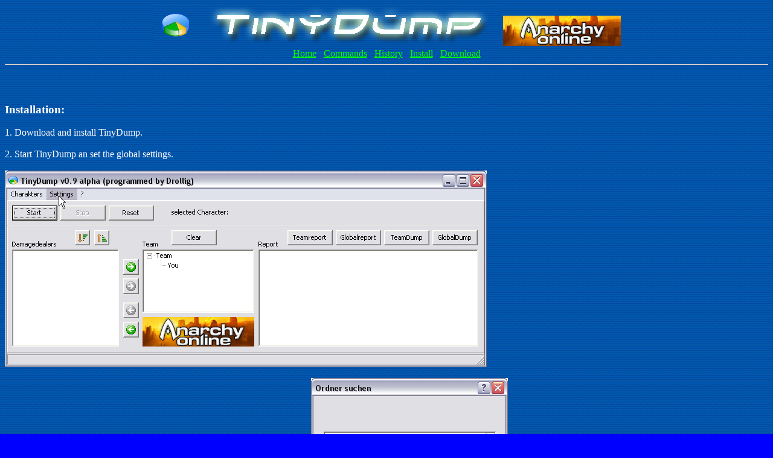

--- FILE ---
content_type: text/html
request_url: http://tinydump.adams1.de/index.php?action=install
body_size: 3651
content:
<html>
<head>
<title>TinyDump - Logparser for Anarchy Online</title>
<meta name="author" content="S.Adams">
<meta name="generator" content="Ulli Meybohms HTML EDITOR">
</head>
<body text="#FFFFFF" background="pics/bg.jpg" bgcolor="#0000FF" link="#00FF00" alink="#00FF00" vlink="#00FF00">
<center>
<img src="pics/tinydump_logo.jpg">&nbsp;<img src="pics/aocity.jpg"><br>
<a href="index.php">Home</a>&nbsp;&nbsp;&nbsp;<a href="index.php?action=commands">Commands</a>&nbsp;&nbsp;&nbsp;<a href="index.php?action=history">History</a>&nbsp;&nbsp;&nbsp;<a href="index.php?action=install">Install</a>&nbsp;&nbsp;&nbsp;<a href="index.php?action=download">Download</a>
</center>
<hr><br>
<br>
<h3>Installation:</h3>
1. Download and install TinyDump.<br>
<br>
2. Start TinyDump an set the global settings.<br><br>
<img src="pics/tinysettings.png"><br><br>
<img src="pics/tinysettingswindow.png">
<img src="pics/tinyscriptpath.png"><br>
<font size="+2" color="red">Maybe the folder 'scripts' does not exist in your Anarchy Online game folder. If that is the case create it.</font><br><br>
<br>
3. For each character you wish to profile with TinyDump you have to create a logwindow in Anarchy Online with enabled logging.<br><br>
<img src="pics/chatconfig.png"><br>
Right-click in the chat window and click on 'Chat Configuration'.<br><br>
<img src="pics/newwindow.png"><br>
Create a new window by clicking 'New Window' and giving it a suitable name. I used 'log' here.<br><br>
<img src="pics/logmessages.png"><br>
Enable logging for the new window by right-clicking an the window and clicking 'Log messages'.<br><br>
<img src="pics/channels.png"><br>
Enable these Channels for the newly created logwindow.<br>
<font size="+2" color="red">Attention!!! If you have Pets you need to activate "your pet hit by monster", "your pet hit by nano" and "your pet hit by other" too. For their damage is posted in these channels too.</font><br>
<font size="+2" color="red">For XP/SK counting you need to activate "System", "Me got SK","Me got XP" too.</font><br>
After this you should enter something in Vicinity so that Anarchy Online creates the logfile. Otherwise you may not find the file later on.<br><br>
<img src="pics/showlogwindow.png"><br>
Click on 'Show log window' in the same context menu as before. You will get the log window with the path and name of the logfile.<br><br>
<img src="pics/logfilename.png"><br>
You will need this in TinyDump.<br>
<br>
4. Create a profile for every character in TinyDump.<br><br>
<img src="pics/tinyeditprofiles.png"><br><br>
<img src="pics/tinyprofiles.png"><br>
The name of the character has to be exactly the on use ingame or you will not be able to use the ingame commands.<br><br>
<img src="pics/tinylogfilepath1.png"><br>
<img src="pics/tinylogfilepath2.png"><br>
In this profile you have to specify the logfile created with Anarchy Online.<br>
This file will be created by Anarchy Online on the first entry that has to be logged.<br><br>
<img src="pics/tinycharadded.png"><br><br>
<br>
5. Select your Character.<br><br>
<img src="pics/tinyselectchar.png"><br><br>
<br>
6. Start profiling by clicking the 'Start' button.<br><br>
<img src="pics/tinystarted.png"><br><br>
<img src="pics/tinyteamdump.png"><br><br>
<br>
7. To add teammates just doubleclick them or mark them and click the add button between the damagedealers window and the team window.<br>
<br>
8. Be happy! Or sad as to your damage. :)<br>
<br>
<hr>
<center>
<img src="pics/aoclans2.gif"><br>
<font size="-1">Anarchy Online and Images showing Anarchy-Online-Content are copyright � <a href="http://www.funcom.com">Funcom</a></font>
</center>
</body>
</html>